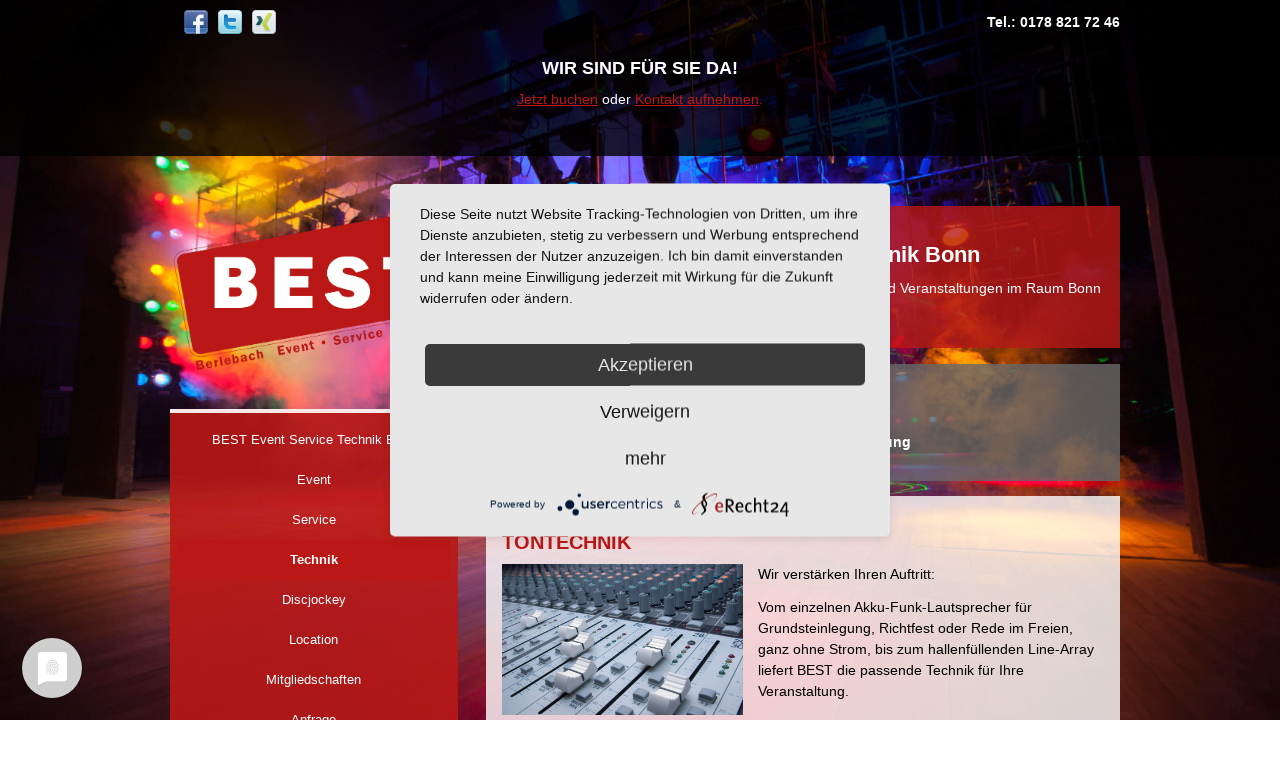

--- FILE ---
content_type: text/html; charset=utf-8
request_url: https://www.best-event-service.de/technik-veranstaltungen-feiern-events-bonn.html
body_size: 3992
content:
<!DOCTYPE html>
<html lang="de">
<head>

  <meta charset="utf-8">
  <title>Technik - BEST Event Service Technik - Bonn</title>
  <base href="https://www.best-event-service.de/">

  <meta name="robots" content="index,follow">
  <meta name="description" content="">
  <meta name="keywords" content="">
  <meta name="generator" content="Contao Open Source CMS">

  <meta name="viewport" content="width=device-width,initial-scale=1.0">
    <link rel="stylesheet" href="assets/css/a0e736f1f0d5.css">
<!--[if lte IE 9]><link rel="stylesheet" href="assets/css/IE8.css"><![endif]-->
    <script src="assets/js/bd2eeb73fb62.js"></script>
<link type="application/rss+xml" rel="alternate" href="http://www.best-event-service.de/share/best-event-service-technik-veranstaltungen.xml" title="BEST Event Service Technik - Veranstaltungen">
<link type="application/rss+xml" rel="alternate" href="http://www.best-event-service.de/share/best-evet-service-technik-bonn.xml" title="BEST Event Service Technik Bonn">
  <!--[if lt IE 9]><script src="assets/html5shiv/HTML5SHIV/html5shiv.js"></script><![endif]-->
<script type="application/javascript" src="https://app.usercentrics.eu/latest/main.js" id="3QEnXHy4L"></script>
</head>
<body id="top" class="mac chrome blink ch131 technik">

  

  <div id="wrapper">
           <header id="header">
        <div class="inside">
          
<div class="social">
<a href="https://www.facebook.com/pages/BEST-Berlebach-Event-Service-Technik/145448295512993?fref=ts" target="_blank" title="BEST Event Service Technik Bonn"><img class="img100" src="files/themes/t3w-theme/grafiken/facebook.png" alt="BEST Event Service Technik Bonn auf Facebook" title="BEST Event Service Technik Bonn auf Facebook" /></a>
	<a href="https://twitter.com/DJmobileTeam" target="_blank" title="BEST Event Service Technik Bonn"><img class="img100" src="files/themes/t3w-theme/grafiken/twitter.png" alt="BEST Event Service Technik Bonn auf Twitter" title="BEST Event Service Technik Bonn auf Twitter" /></a>
	<a href="https://www.xing.com/profile/Frank_Berlebach?sc_o=b5540_1" target="_blank" title="BEST Event Service Technik Bonn"><img class="img100" src="files/themes/t3w-theme/grafiken/xing.png" alt="BEST Event Service Technik Bonn auf Xing" title="BEST Event Service Technik Bonn auf Xing" /></a>
</div>
<div class="teltop"><p>Tel.: 0178 821 72 46</p></div>
<div class="ce_text c100x first last block">

        
  
      <h3 style="color: #ffffff; text-align: center;">Wir sind für Sie da!</h3>
<p style="color: #ffffff; text-align: center;"><a href="https://www.frankberlebach.de/anfragen.html"><span style="text-decoration: underline;">Jetzt buchen</span></a> oder <a href="https://www.frankberlebach.de/kontakt.html"><span style="text-decoration: underline;">Kontakt aufnehmen</span>.</a></p>  
  
  

</div>
  

<!-- indexer::stop -->
<div class="mod_quicknav c100 block" id="justmobile">

        
  
  <form action="technik-veranstaltungen-feiern-events-bonn.html" method="post">
    <div class="formbody">
      <input type="hidden" name="FORM_SUBMIT" value="tl_quicknav_2">
      <input type="hidden" name="REQUEST_TOKEN" value="eJp78n2yrzeRS3b-LIdyI7Q7Ql7y6OxkPWiNQwQtBCM">
      <div class="widget widget-select">
        <label for="ctrl_target" class="invisible">Zielseite</label>
        <select name="target" id="ctrl_target" class="select">
          <option value="">Navigation</option>
                      <option value="best-event-agentur-bonn.html">BEST Event Service Technik Bonn</option>
                      <option value="discjockey-kuenstler-location-catering-agentur-bonn.html">Event</option>
                      <option value="event-planung-personal-dekoration-full-service-bonn.html">Service</option>
                      <option value="technik-veranstaltungen-feiern-events-bonn.html" selected>Technik</option>
                      <option value="discjockey-bonn.html">Discjockey</option>
                      <option value="location.html">Location</option>
                      <option value="mitgliedschaften.html">Mitgliedschaften</option>
                      <option value="anfrage-discjockey-kuenstler-technik-bonn.html">Anfrage</option>
                      <option value="eventagentur-bonn-kontakt.html">Kontakt</option>
                      <option value="referenzen.html">Referenzen</option>
                  </select>
      </div>
      <div class="widget widget-submit">
        <button type="submit" class="submit">Los</button>
      </div>
    </div>
  </form>


</div>
<!-- indexer::continue -->
        	
        </div>
        <div class="clear"></div>
      </header>
    
 

  
	


	
<div class="clear"></div> 

<div class="mainwrap">
    <div id="container">
    
            <aside id="leftx">
          <div class="inside">
            
<div class="logox"><a href="/" title="BEST Event Service Technik Bonn"><img class="img100" src="files/themes/t3w-theme/grafiken/best-event-service-technik-bonn-logo.png" alt="BEST Event Service Technik Bonn" title="BEST Event Service Technik Bonn" /></a><div class="clear"></div></div>
<!-- indexer::stop -->
<nav class="mod_navigation c100 block" itemscope itemtype="http://schema.org/SiteNavigationElement">

  
  <a href="technik-veranstaltungen-feiern-events-bonn.html#skipNavigation8" class="invisible">Navigation überspringen</a>

  
<ul class="level_1">
            <li class="technik sibling first"><a href="best-event-agentur-bonn.html" title="BEST Event Service Technik - Agentur Bonn" class="technik sibling first" itemprop="url"><span itemprop="name">BEST Event Service Technik Bonn</span></a></li>
                <li class="events sibling"><a href="discjockey-kuenstler-location-catering-agentur-bonn.html" title="Event" class="events sibling" itemprop="url"><span itemprop="name">Event</span></a></li>
                <li class="service sibling"><a href="event-planung-personal-dekoration-full-service-bonn.html" title="Service" class="service sibling" itemprop="url"><span itemprop="name">Service</span></a></li>
                <li class="active technik"><strong class="active technik" itemprop="name">Technik</strong></li>
                <li class="sibling"><a href="http://www.dj-mobile-team.de/dj-mobile-team.html" title="Discjockey Bonn" class="sibling" itemprop="url"><span itemprop="name">Discjockey</span></a></li>
                <li class="events sibling"><a href="location.html" title="Location" class="events sibling" itemprop="url"><span itemprop="name">Location</span></a></li>
                <li class="technik sibling"><a href="mitgliedschaften.html" title="BEST Mitgliedschaften" class="technik sibling" itemprop="url"><span itemprop="name">Mitgliedschaften</span></a></li>
                <li class="technik sibling"><a href="anfrage-discjockey-kuenstler-technik-bonn.html" title="Technik für Ihre Feier &amp; Veranstaltung in Bonn" class="technik sibling" itemprop="url"><span itemprop="name">Anfrage</span></a></li>
                <li class="technik sibling"><a href="eventagentur-bonn-kontakt.html" title="Kontakt zu Ihrer Eventagentur in Bonn" class="technik sibling" itemprop="url"><span itemprop="name">Kontakt</span></a></li>
                <li class="technik sibling last"><a href="referenzen.html" title="Referenzen" class="technik sibling last" itemprop="url"><span itemprop="name">Referenzen</span></a></li>
      </ul>

  <a id="skipNavigation8" class="invisible">&nbsp;</a>

</nav>
<!-- indexer::continue -->

<div style="margin-top: 30px;"><img class="img100 nomobile" title="0800 EventDJ" src="files/themes/t3w-theme/grafiken/0800.png" alt="0800 EventDJ"><div class="clear"></div></div>          </div>
        </aside>
            
   
      <div id="mainleft">
        <div class="inside">
          

  <div class="mod_article first last block" id="article-72">
    
          
<div class="ce_text c100 heading block">

        
  
      <h1 style="text-align: center;">BEST Event Service Technik Bonn</h1>
<p style="text-align: center;">Ihre Agentur für Hochzeiten, Firmenfeiern, Partys, Events und Veranstaltungen im Raum Bonn / Rhein-Sieg.</p>  
  
  

</div>

<div class="ce_text c100 headinggrey block">

            <h2>Technik</h2>
      
  
      <p><span lang="EN-US"><strong>passend zu jeder Veranstaltung</strong></span></p>  
  
  

</div>

<div class="ce_text c100 backbox block">

            <h2>Tontechnik</h2>
      
  
      <div class="image40l"><img class="img100" title="Tontechnik - Bonn" src="files/webseite/content/best/SEITEN/technik/tontechnik-bonn.jpg" alt="Tontechnik - Bonn" width="847" height="529"></div>
<p>Wir verstärken Ihren Auftritt:</p>
<p>Vom einzelnen Akku-Funk-Lautsprecher für Grundsteinlegung, Richtfest oder Rede im Freien, ganz ohne Strom, bis zum hallenfüllenden Line-Array liefert BEST die passende Technik für Ihre Veranstaltung.</p>  
  
  

</div>

<div class="ce_text c100 backgrey block">

            <h2>Lichttechnik</h2>
      
  
      <div class="image40l"><img class="img100" title="Lichttechnik Bonn" src="files/webseite/content/best/SEITEN/technik/lichttechnik-bonn.jpg" alt="Lichttechnik Bonn" width="849" height="531"></div>
<p>Konventionelles Licht – Stufenlinsen, Profiler, Floorlights, stromsparende LED-Scheinwerfer bis hin zu Akku-Funk-DMX-Scheinwerfern.</p>
<p>Wir setzen Sie ins rechte Licht!</p>  
  
  

</div>

<div class="ce_text c100 redback block">

            <h2>Videotechnik</h2>
      
  
      <div class="image40l"><img class="img100" title="Videotechnik Bonn" src="files/webseite/content/best/SEITEN/technik/videotechnik-bonn.jpg" alt="Videotechnik Bonn" width="849" height="531"></div>
<p>Beamer für kleine und ganz große Bild-Diagonalen sowie die passenden Leinwandgrößen oder auch LCD-Bildschirme in größeren Dimensionen für Tagung, Konferenz, Event oder auch Sportübertragung …</p>  
  
  

</div>

<div class="ce_text c100 backbox last block">

            <h2>Konferenztechnik</h2>
      
  
      <div class="image40l"><img class="img100" title="Konferenztechnik Bonn" src="files/webseite/content/best/SEITEN/technik/veranstaltungstechnik-bonn.jpg" alt="Konferenztechnik Bonn" width="849" height="531"></div>
<p>Haben sie mehr Redebedarf und brauchen viele Mikrofone oder Dolmetscher-Technik für Ihre Konferenz oder Veransteltung?</p>
<p>Auch dies ist mit uns möglich.</p>  
  
  

</div>
    
      </div>

        </div>

      </div>

	
   

          </div>
</div>
    
          <footer id="footer">
        <div class="inside">
          
<p>BEST Event Service Technik | Pappelweg 4 | 53859 Niederkassel | Tel: 0178 821 72 46</p>
<p>Copyright 2021 - BEST Event Service Technik | <a href="/impressum.html">Impressum</a></p>
<p>Webdesign & Umsetzung: <a href="https://agentur-sikora.de" target="_blank" title="Agentur Sikora">Agentur Sikora</a></p>
<p><a href="/datenschutz.html">Datenschutz</a></p>        </div>
      </footer>
    
  </div>



  
<script src="assets/jquery-ui/js/jquery-ui.min.js"></script>
<script>
  jQuery(function($) {
    $(document).accordion({
      // Put custom options here
      heightStyle: 'content',
      header: '.toggler',
      collapsible: true,
      create: function(event, ui) {
        ui.header.addClass('active');
        $('.toggler').attr('tabindex', 0);
      },
      activate: function(event, ui) {
        ui.newHeader.addClass('active');
        ui.oldHeader.removeClass('active');
        $('.toggler').attr('tabindex', 0);
      }
    });
  });
</script>

<script src="assets/colorbox/js/colorbox.min.js"></script>
<script>
  jQuery(function($) {
    $('a[data-lightbox]').map(function() {
      $(this).colorbox({
        // Put custom options here
        loop: false,
        rel: $(this).attr('data-lightbox'),
        maxWidth: '95%',
        maxHeight: '95%'
      });
    });
  });
</script>

<script src="assets/swipe/js/swipe.min.js"></script>
<script>
  (function() {
    var e = document.querySelectorAll('.content-slider, .slider-control'), c, i;
    for (i=0; i<e.length; i+=2) {
      c = e[i].getAttribute('data-config').split(',');
      new Swipe(e[i], {
        // Put custom options here
        'auto': parseInt(c[0]),
        'speed': parseInt(c[1]),
        'startSlide': parseInt(c[2]),
        'continuous': parseInt(c[3]),
        'menu': e[i+1]
      });
    }
  })();
</script>

<script>
  (function() {
    var p = document.querySelector('p.error') || document.querySelector('p.confirm');
    if (p) {
      p.scrollIntoView();
    }
  })();
</script>

      <script>
              setTimeout(function(){jQuery.ajax("system/cron/cron.txt",{complete:function(e){var t=e.responseText||0;parseInt(t)<Math.round(+(new Date)/1e3)-&&jQuery.ajax("system/cron/cron.php")}})},5e3)
          </script>
  
</body>
</html>

--- FILE ---
content_type: text/css
request_url: https://www.best-event-service.de/assets/css/a0e736f1f0d5.css
body_size: 33903
content:
body,form,figure{margin:0;padding:0}img{border:0}header,footer,nav,section,aside,article,figure,figcaption{display:block}body{font-size:100.01%}select,input,textarea{font-size:99%}#container,.inside{position:relative}#main,#left,#right{float:left;position:relative}#main{width:100%}#left{margin-left:-100%}#right{margin-right:-100%}#footer{clear:both}#main .inside{min-height:1px}.ce_gallery>ul{margin:0;padding:0;overflow:hidden;list-style:none}.ce_gallery>ul li{float:left}.ce_gallery>ul li.col_first{clear:left}.float_left{float:left}.float_right{float:right}.block{overflow:hidden}.clear,#clear{height:.1px;font-size:.1px;line-height:.1px;clear:both}.invisible{border:0;clip:rect(0 0 0 0);height:1px;margin:-1px;overflow:hidden;padding:0;position:absolute;width:1px}.custom{display:block}#container:after,.custom:after{content:"";display:table;clear:both}
@media (max-width:767px){#wrapper{margin:0;width:auto}#container{padding-left:0;padding-right:0}#main,#left,#right{float:none;width:auto}#left{right:0;margin-left:0}#right{margin-right:0}}img{max-width:100%;height:auto}.ie7 img{-ms-interpolation-mode:bicubic}.ie8 img{width:auto}
body,div,h1,h2,h3,h4,h5,h6,p,blockquote,pre,code,ol,ul,li,dl,dt,dd,figure,table,th,td,form,fieldset,legend,input,textarea{margin:0;padding:0}table{border-spacing:0;border-collapse:collapse}caption,th,td{text-align:left;text-align:start;vertical-align:top}abbr,acronym{font-variant:normal;border-bottom:1px dotted #666;cursor:help}blockquote,q{quotes:none}fieldset,img,iframe{border:0}ul{list-style-type:none}sup{vertical-align:text-top}sub{vertical-align:text-bottom}del{text-decoration:line-through}ins{text-decoration:none}header,footer,nav,section,aside,article,figure,figcaption{display:block}body{font:12px/1 "Lucida Grande","Lucida Sans Unicode",Verdana,sans-serif;color:#000}input,button,textarea,select{font-family:inherit;font-size:99%;font-weight:inherit}pre,code{font-family:Monaco,monospace}h1,h2,h3,h4,h5,h6{font-size:100%;font-weight:400}h1{font-size:1.8333em}h2{font-size:1.6667em}h3{font-size:1.5em}h4{font-size:1.3333em}table{font-size:inherit}caption,th{font-weight:700}a{color:#00f}h1,h2,h3,h4,h5,h6{margin-top:1em}h1,h2,h3,h4,h5,h6,p,pre,blockquote,table,ol,ul,form{margin-bottom:12px}
legend{width:100%;display:block;font-weight:700;border:0}input[type=text],input[type=password],input[type=date],input[type=datetime],input[type=email],input[type=number],input[type=search],input[type=tel],input[type=time],input[type=url],input:not([type]),textarea{width:100%;display:inline-block;padding:3px 6px;background:#fff;border:1px solid #ccc;-moz-border-radius:3px;-webkit-border-radius:3px;border-radius:3px;-moz-box-shadow:inset 0 1px 1px #eee;-webkit-box-shadow:inset 0 1px 1px #eee;box-shadow:inset 0 1px 1px #eee;-moz-transition:all .15s linear;-webkit-transition:all .15s linear;-o-transition:all .15s linear;transition:all .15s linear;-moz-box-sizing:border-box;-webkit-box-sizing:border-box;box-sizing:border-box}input[type=text]:focus,input[type=password]:focus,input[type=date]:focus,input[type=datetime]:focus,input[type=email]:focus,input[type=number]:focus,input[type=search]:focus,input[type=tel]:focus,input[type=time]:focus,input[type=url]:focus,input:not([type]):focus,textarea:focus{outline:0;background:#fcfcfc;border-color:#bbb}input[type=file]{cursor:pointer}select,input[type=file]{display:block}form button,input[type=file],input[type=image],input[type=submit],input[type=reset],input[type=button],input[type=radio],input[type=checkbox]{width:auto}textarea,select[multiple],select[size]{height:auto}input[type=radio],input[type=checkbox]{margin:0 3px 0 0}input[type=radio],input[type=checkbox],label{vertical-align:middle}input[disabled],select[disabled],textarea[disabled],input[readonly],select[readonly],textarea[readonly]{cursor:not-allowed;background:#eee}input[type=radio][disabled],input[type=checkbox][disabled],input[type=radio][readonly],input[type=checkbox][readonly]{background:0 0}form button,input[type=submit],.button{display:inline-block;padding:4px 15px 4px 14px;margin-bottom:0;text-align:center;vertical-align:middle;line-height:16px;font-size:11px;color:#000;cursor:pointer;border:1px solid #ccc;-moz-border-radius:3px;-webkit-border-radius:3px;border-radius:3px;background-color:#ececec;background-image:-moz-linear-gradient(top,#fff,#ececec);background-image:-webkit-linear-gradient(top,#fff,#ececec);background-image:-ms-linear-gradient(top,#fff,#ececec);background-image:-o-linear-gradient(top,#fff,#ececec);background-image:linear-gradient(to bottom,#fff,#ececec);background-repeat:repeat-x;-moz-transition:background .15s linear;-webkit-transition:background .15s linear;-o-transition:background .15s linear;transition:background .15s linear}form button:hover,input[type=submit]:hover,.button:hover{text-decoration:none;background-position:0 -15px!important}form button:active,input[type=submit]:active,.button:active{background-color:#e6e6e6;background-position:0 -30px!important}form button.blue,input[type=submit].blue,.button.blue{background-color:#2f96b4;background-image:-moz-linear-gradient(top,#5bc0de,#2f96b4);background-image:-webkit-linear-gradient(top,#5bc0de,#2f96b4);background-image:-ms-linear-gradient(top,#5bc0de,#2f96b4);background-image:-o-linear-gradient(top,#5bc0de,#2f96b4);background-image:linear-gradient(to bottom,#5bc0de,#2f96b4);border-color:#2f96b4;color:#fff}form button.blue:active,input[type=submit].blue:active,.button.blue:active{background-color:#2e95b3}form button.green,input[type=submit].green,.button.green{background-color:#51a351;background-image:-moz-linear-gradient(top,#62c462,#51a351);background-image:-webkit-linear-gradient(top,#62c462,#51a351);background-image:-ms-linear-gradient(top,#62c462,#51a351);background-image:-o-linear-gradient(top,#62c462,#51a351);background-image:linear-gradient(to bottom,#62c462,#51a351);border-color:#51a351;color:#fff}form button.green:active,input[type=submit].green:active,.button.green:active{background-color:#4f9f4f}form button.orange,input[type=submit].orange,.button.orange{background-color:#f89406;background-image:-moz-linear-gradient(top,#fbb450,#f89406);background-image:-webkit-linear-gradient(top,#fbb450,#f89406);background-image:-ms-linear-gradient(top,#fbb450,#f89406);background-image:-o-linear-gradient(top,#fbb450,#f89406);background-image:linear-gradient(to bottom,#fbb450,#f89406);border-color:#f89406;color:#fff}form button.orange:active,input[type=submit].orange:active,.button.orange:active{background-color:#f28f04}form button.red,input[type=submit].red,.button.red{background-color:#bd362f;background-image:-moz-linear-gradient(top,#ee5f5b,#bd362f);background-image:-webkit-linear-gradient(top,#ee5f5b,#bd362f);background-image:-ms-linear-gradient(top,#ee5f5b,#bd362f);background-image:-o-linear-gradient(top,#ee5f5b,#bd362f);background-image:linear-gradient(to bottom,#ee5f5b,#bd362f);border-color:#bd362f;color:#fff}form button.red:active,input[type=submit].red:active,.button.red:active{background-color:#be322b}.widget{margin-bottom:12px}.widget>label{display:block;margin-bottom:6px;font-weight:700}.inline-form .widget{display:inline-block;margin-bottom:0;vertical-align:middle}.horizontal-form .widget:after{content:"";display:table;clear:both}.horizontal-form .widget>label{width:20%;float:left;padding:3px 2% 0 0;text-align:right}.horizontal-form .widget>input,.horizontal-form .widget>textarea{width:78%;float:left}.horizontal-form .widget>fieldset{margin-left:20%}
#colorbox,#cboxOverlay,#cboxWrapper{position:absolute;top:0;left:0;z-index:9999;overflow:hidden;-webkit-transform:translate3d(0,0,0)}#cboxWrapper{max-width:none}#cboxOverlay{position:fixed;width:100%;height:100%}#cboxMiddleLeft,#cboxBottomLeft{clear:left}#cboxContent{position:relative}#cboxLoadedContent{overflow:auto;-webkit-overflow-scrolling:touch}#cboxTitle{margin:0}#cboxLoadingOverlay,#cboxLoadingGraphic{position:absolute;top:0;left:0;width:100%;height:100%}#cboxPrevious,#cboxNext,#cboxClose,#cboxSlideshow{cursor:pointer}.cboxPhoto{float:left;margin:auto;border:0;display:block;max-width:none;-ms-interpolation-mode:bicubic}.cboxIframe{width:100%;height:100%;display:block;border:0;padding:0;margin:0}#colorbox,#cboxContent,#cboxLoadedContent{box-sizing:content-box;-moz-box-sizing:content-box;-webkit-box-sizing:content-box}#cboxOverlay{background:#000;opacity:.9;filter:alpha(opacity = 90)}#colorbox{outline:0}#cboxContent{margin-top:20px;background:#000}.cboxIframe{background:#fff}#cboxError{padding:50px;border:1px solid #ccc}#cboxLoadedContent{border:5px solid #000;background:#fff}#cboxTitle{position:absolute;top:-20px;left:0;color:#ccc}#cboxCurrent{position:absolute;top:-20px;right:0;color:#ccc}#cboxLoadingGraphic{background:url(../../assets/colorbox/images/loading.gif) no-repeat center center}#cboxPrevious,#cboxNext,#cboxSlideshow,#cboxClose{border:0;padding:0;margin:0;overflow:visible;width:auto;background:0 0}#cboxPrevious:active,#cboxNext:active,#cboxSlideshow:active,#cboxClose:active{outline:0}#cboxSlideshow{position:absolute;top:-20px;right:90px;color:#fff}#cboxPrevious{position:absolute;top:50%;left:5px;margin-top:-32px;background:url(../../assets/colorbox/images/controls.png) no-repeat top left;width:28px;height:65px;text-indent:-9999px}#cboxPrevious:hover{background-position:bottom left}#cboxNext{position:absolute;top:50%;right:5px;margin-top:-32px;background:url(../../assets/colorbox/images/controls.png) no-repeat top right;width:28px;height:65px;text-indent:-9999px}#cboxNext:hover{background-position:bottom right}#cboxClose{position:absolute;top:5px;right:5px;display:block;background:url(../../assets/colorbox/images/controls.png) no-repeat top center;width:38px;height:19px;text-indent:-9999px}#cboxClose:hover{background-position:bottom center}
.content-slider{overflow:hidden;visibility:hidden;position:relative}.slider-wrapper{overflow:hidden;position:relative}.slider-wrapper>*{float:left;width:100%;position:relative}.slider-control{height:30px;position:relative}.slider-control a,.slider-control .slider-menu{position:absolute;top:9px;display:inline-block}.slider-control .slider-prev{left:0}.slider-control .slider-next{right:0}.slider-control .slider-menu{top:0;width:50%;left:50%;margin-left:-25%;font-size:27px;text-align:center}.slider-control .slider-menu b{color:#bbb;cursor:pointer}.slider-control .slider-menu b.active{color:#666}
/* grid_mobile.css */
.c40x{width:95%;float:left;display:block;margin-right:0;margin-bottom:2.5%;padding:2.5%}.c40np{width:95%;float:left;display:block;margin-right:0;margin-bottom:2.5%;padding:0 2.5%}.c40lx{width:95%;float:left;display:block;margin-right:0;margin-bottom:2.5%;padding:2.5%}.c60x{width:95%;float:left;display:block;margin-right:0;margin-bottom:2.5%;padding:2.5%}.c60lx{width:95%;float:left;display:block;margin-right:0;margin-bottom:2.5%;padding:2.5%}.inside,#main{padding-right:5px;padding-left:5px}p,h1,h2,h3,h4,h5,h6{text-align:center}.img20l{width:100%;float:left;margin-right:0;margin-bottom:2.5%}.img20r{width:100%;float:right;margin-bottom:2.5%;margin-left:0}.img30l{width:100%;float:left;margin-right:0;margin-bottom:2.5%}.img30r{width:100%;float:right;margin-bottom:2.5%;margin-left:0}.img40l{width:100%;float:left;margin-right:0;margin-bottom:2.5%}.img40r{width:100%;float:right;margin-bottom:0;margin-left:2.5%}.img50l{width:100%;float:left;margin-right:0;margin-bottom:2.5%}.img50r{width:100%;float:right;margin-bottom:2.5%;margin-left:0}.img100{width:100%;overflow:hidden;float:right;display:block;margin-bottom:2.5%;margin-left:0}.c30{width:95%;float:left;display:block;margin-right:0;margin-bottom:2.5%;padding:2.5%}.c30l{width:95%;float:left;display:block;margin-right:0;margin-bottom:2.5%;padding:2.5%}.c40{width:95%;float:left;display:block;margin-right:0;margin-bottom:2.5%;padding:2.5%}.c40l{width:95%;float:left;display:block;margin-right:0;margin-bottom:2.5%;padding:2.5%}.c60{width:95%;float:left;display:block;margin-right:0;margin-bottom:2.5%;padding:2.5%}.c60l{width:95%;float:left;display:block;margin-right:0;margin-bottom:2.5%;padding:2.5%}.c50{width:95%;float:left;display:block;margin-right:0;margin-bottom:2.5%;padding:2.5%}.c50l{width:95%;float:left;display:block;margin-right:0;margin-bottom:2.5%;padding:2.5%}.c100{width:95%;float:left;display:block;margin-right:0;margin-bottom:2.5%;padding:2.5%}.c100x{width:100%;float:left;display:block;margin-right:0;margin-bottom:2.5%;padding:0}
@media screen and (min-width: 768px){
/* grid.css */
.c40x{width:36%;float:left;display:block;margin-right:0;margin-bottom:2.5%;padding:2.5%}.c40np{width:41%;float:left;display:block;margin-right:0;margin-bottom:2.5%;padding:0}.c40lx{width:36%;float:left;display:block;margin-right:0;margin-bottom:2.5%;padding:2.5%}.c60x{width:58%;float:left;display:block;margin-right:0;margin-bottom:2.5%;padding:2.5%}.c60lx{width:54%;float:left;display:block;margin-right:0;margin-bottom:2.5%;padding:2.5%}.inside,#main{padding-right:0;padding-left:0}p,h1,h2,h3,h4,h5,h6{text-align:left}.img20l{width:20%;float:left;margin-right:2.5%;margin-bottom:2.5%}.img20r{width:20%;float:right;margin-bottom:2.5%;margin-left:2.5%}.img30l{width:30%;float:left;margin-right:2.5%;margin-bottom:2.5%}.img30r{width:30%;float:right;margin-bottom:2.5%;margin-left:2.5%}.img40l{width:40%;float:left;margin-right:2.5%;margin-bottom:2.5%}.img40r{width:40%;float:right;margin-bottom:2.5%;margin-left:2.5%}.img50l{width:50%;float:left;margin-right:2.5%;margin-bottom:2.5%}.img50r{width:50%;float:right;margin-bottom:2.5%;margin-left:2.5%}.img100{width:100%;max-width:100%;overflow:hidden;float:right;display:block;margin-bottom:2.5%;margin-left:0}.c30{width:27%;float:left;display:block;margin-right:2%;margin-bottom:2.5%;padding:2.5%}.c30l{width:27%;float:left;display:block;margin-right:0;margin-bottom:2.5%;padding:2.5%}.c40{width:34%;float:left;display:block;margin-right:2%;margin-bottom:2.5%;padding:2.5%}.c40l{width:34%;float:left;display:block;margin-right:0;margin-bottom:2.5%;padding:2.5%}.c60{width:54%;float:left;display:block;margin-right:2%;margin-bottom:2.5%;padding:2.5%}.c60l{width:54%;float:left;display:block;margin-right:0;margin-bottom:2.5%;padding:2.5%}.c50{width:44%;float:left;display:block;margin-right:2%;margin-bottom:2.5%;padding:2.5%}.c50l{width:44%;float:left;display:block;margin-right:0;margin-bottom:2.5%;padding:2.5%}.c100{width:95%;float:left;display:block;margin-right:0;margin-bottom:2.5%;padding:2.5%}.c100x{width:100%;float:left;display:block;margin-right:0;margin-bottom:2.5%;padding:0}
}
@media all,screen{
/* nav-horizontal.css */
#navigation{width:100%;float:left;clear:both}#navigation .inside{width:100%}#navigation .mod_navigation{max-width:960px;clear:both;display:none;margin-right:auto;margin-left:auto;padding-bottom:0}#navigation .mod_navigation ul{width:auto;float:left;margin:0;padding:0;list-style-type:none}#navigation .mod_navigation li{float:left;display:block;margin:0}#navigation .mod_navigation a,#header .mod_navigation span{float:left;display:block}#navigation .mod_navigation .active,#header .mod_navigation .trail{}#navigation .mod_navigation a:hover,#header .mod_navigation a:focus{}#navigation .mod_navigation .level_2{height:0px;left:-30000px;top:-30000px;position:absolute;overflow:hidden;display:block;margin-top:20px;margin-left:0;padding-right:10px;padding-left:10px}#navigation .mod_navigation .level_2 li{clear:both}#navigation .mod_navigation .level_2 a,#header .mod_navigation .level_2 span{display:block}#navigation .mod_navigation li:hover .level_2{height:auto;left:auto;top:auto;overflow:auto;display:block;margin-top:40px;text-align:center;z-index: 1000}#navigation .mod_navigation .level_2 a:hover,#header .mod_navigation .level_2 span:hover{}#navigation .mod_navigation .level_2 .active{}
}
@media all,aural,braille,embossed,handheld,print,projection,screen,tty,tv{
/* Event_Liste.css */
#referenzen .mod_eventlist .odd a:hover,#referenzen .mod_eventlist .even a:hover{color:#b91817}#referenzen .eventwrap{width:100%}#referenzen .mod_eventlist .even a{padding-right:2.5;padding-left:2.5;line-height:50px;font-weight:bold;color:#696969;width:70%;    float:left;    display:block;    text-align:right}#referenzen .mod_eventlist .odd a{width:70%;float:left;display:block;padding-right:2.5;padding-left:2.5;text-align:right;line-height:50px;font-weight:bold;color:#fff}#referenzen .odd .date{width:20%;float:left;display:block;padding-right:2.5%;padding-left:2.5%;text-align:center;line-height:50px;font-weight:bold;color:#fff}#referenzen .even .date{width:20%;float:left;display:block;padding-right:2.5%;padding-left:2.5%;text-align:center;line-height:50px;font-weight:bold;color:#696969}#referenzen .time{display:none}#referenzen .mod_eventlist .even:hover{display:block}#referenzen .mod_eventlist .even{display:block;margin-bottom:10px;background-color:rgba(255,255,255,.9)}#referenzen .odd{margin-bottom:10px;background-color:rgba(105,105,105,.9)}#referenzen .mod_eventlist h3{width:95%;height:25%;display:block;margin:0 0 10px;padding:2.5%;text-align:center;background-color:rgba(185,24,23,.9);color:#fff}#referenzen .mod_eventlist{width:100%;display:block;text-align:center}#leftx .mod_eventlist h3{width:95%;height:25%;display:block;margin:0 0 2px;padding:2.5%;text-align:center;background-color:rgba(185,24,23,.9);color:#fff}#leftx .mod_eventlist{width:100%}#leftx .mod_eventlist .date{width:30%;float:left;display:block;margin-bottom:2px;padding:4% 2%;background-color:rgba(105,105,105,.8);color:#fff}#leftx .mod_eventlist a{width:62%;float:left;display:block;margin-bottom:2px;padding:4% 2%;text-align:right;background-color:rgba(185,24,23,.8);color:#fff}#leftx .mod_eventlist a:hover{display:block;background-color:rgba(255,255,255,.8);color:#b91817;-webkit-transition: all .3s ease-in-out;-moz-transition: all .3s ease-in-out;-o-transition: all .3s ease-in-out;transition: all .3s ease-in-out}
}
@media all,screen{
/* nav-vertical-left.css */
#leftx .mod_navigation{position:relative;display:block;margin-bottom:5%;text-align:left;background-color:rgba(185,24,23,.9);border-width:4px 0px;border-style:solid;border-color:rgba(255,255,255,.9);border-top-left-radius:0;border-top-right-radius:0}#leftx .mod_navigation ul{margin:0;padding-top:0;padding-right:0;padding-bottom:0;text-align:center;list-style-type:none}#leftx .mod_navigation li{margin-top:0;margin-right:0;margin-left:0;padding-right:0;padding-left:0;text-align:center}#leftx .mod_navigation a,left .mod_navigation span{display:block;text-align:center;font-size:13px;line-height:40px;text-decoration:none;color:#fff;-webkit-transition: all .3s ease-in-out;  -moz-transition: all .3s ease-in-out;  -o-transition: all .3s ease-in-out;  transition: all .3s ease-in-out}#leftx .mod_navigation .active,#left .mod_navigation .trail{text-align:center;background-color:#b91817;font-size:13px;line-height:40px;color:#fff}#leftx .mod_navigation a:hover,#leftx .mod_navigation a:focus{background-color:#b91817;font-size:13px;-webkit-transition: all .3s ease-in-out;  -moz-transition: all .3s ease-in-out;  -o-transition: all .3s ease-in-out;  transition: all .3s ease-in-out}#leftx .mod_navigation .level_2{width:0px;height:0px;left:-30000px;top:-30000px;position:absolute;overflow:hidden}#leftx .mod_navigation li:hover .level_2{width:auto;height:auto;min-width:100px;left:50%;top:auto;overflow:auto;display:block;margin-top:-10px;z-index: 1000}#leftx .mod_navigation .level_2 li{clear:both;padding:5px}#leftx .mod_navigation .level_2 ul{padding:10px}#leftx .mod_navigation .level_2 a,#left .mod_navigation .level_2 span{text-decoration:none}#leftx .mod_navigation .level_2 a:hover,#left .mod_navigation .level_2 span:hover{}#leftx .mod_navigation .level_2 span.active{}
}
@media all,screen{
/* klassen-mobil.css */
.ce_gallery li{width:100%;height:120px;overflow:hidden;float:left;margin-right:0;margin-bottom:0;margin-left:0}.ce_gallery li img{transform: scale(1.8)}.breit{width:100%}.mitr{width:100%;float:left}.mitx{width:100%;float:left}.mitl{width:100%;float:left}.justmobile{display:block}.nomobile{display:none}.social{width:50%;display:none}.big{font-size:26px}.buttonx a{width:96%;float:right;display:block;margin-top:15px;margin-bottom:10px;padding:20px 2px;text-align:center;background-color:#4d4d4d;border:2px solid rgba(255,255,255,.8);border-radius:3px;line-height:25px;color:#fff;-webkit-transition: all .3s ease-in-out;-moz-transition: all .3s ease-in-out;-o-transition: all .3s ease-in-out;transition: all .3s ease-in-out}.buttony a{width:96%;float:right;display:block;margin-top:15px;margin-bottom:10px;padding:20px 2px;text-align:center;background-color:#4d4d4d;border:2px solid rgba(255,255,255,.8);border-radius:3px;line-height:25px;color:#fff;-webkit-transition: all .3s ease-in-out;-moz-transition: all .3s ease-in-out;-o-transition: all .3s ease-in-out;transition: all .3s ease-in-out}.buttonx a:hover{background-color:#b91817;-webkit-transition: all .3s ease-in-out;-moz-transition: all .3s ease-in-out;-o-transition: all .3s ease-in-out;transition: all .3s ease-in-out}.backgrey{background-color:rgba(105,105,105,.9);color:#fff}.backgrey h2{color:#fff}.redback h2{color:#fff}.heading{background-color:rgba(185,24,23,.8);font-weight:normal}.heading h1{text-transform:none}.heading h1,.heading p{color:#fff}.headinggrey{background-color:rgba(105,105,105,.8);font-weight:normal}.headinggrey h2,.headinggrey p{text-align:center;color:#fff}.headinggrey h1{text-transform:none}.image{width:100%;overflow:hidden;float:left;margin-bottom:2.5%}.image30l{width:100%;overflow:hidden;float:left;margin-bottom:2.5%}.image40l{width:100%;overflow:hidden;float:left;margin-bottom:2.5%}.rsts-main,.rsts-main *{margin-bottom:10px}.space{margin-bottom:2.5%}.contcell{padding-bottom:32767px; margin-bottom:-32767px}.controw{width:100%;overflow:hidden;display:block}.teltop{width:100%;text-align:center;font-size:14px;font-weight:bold;color:#fff}#leftx .mod_navigation{display:none}#justmobile{display:block}#nomobile{display:none}#mainleft{width:100%;float:left}#mainboth{width:100%;float:left}#leftx{width:99%;float:right;margin-right:0;margin-left:1%}#rightx{width:100%;float:right;margin-right:0}#header .c30,#header .c30l,#header .c40,#header .c40l,#header .c60,#header .c60l{margin-bottom:0;padding:0;background: none;border: none}
}
@media screen and (min-width: 768px){
/* klassen.css */
.ce_gallery li{width:31%;height:120px;overflow:hidden;float:left;margin-right:1%;margin-bottom:1%;margin-left:1%}.bgal li{width:45%;height:200px;margin-right:2%;margin-bottom:5%;margin-left:2%}.bgal ul{margin-top:30px;margin-right:auto;margin-left:auto}.mitr{width:50%;float:left}.mitl{width:50%;float:left}.justmobile{display:none}.nomobile{display:block}.social{width:30%;display:block;margin-left:2.5%}.social img{width:24px;float:left;margin-right:10px}.buttonx a{width:40%;display:block;padding:2% 5%}.buttony a{width:90%;display:block;padding:2% 5%}.image30l{width:30%;overflow:hidden;display:block;margin-right:2.5%;margin-bottom:2.5%}.image40l{width:40%;overflow:hidden;display:block;margin-right:2.5%;margin-bottom:2.5%}#leftx .mod_navigation{display:block}.teltop{width:50%;float:right;text-align:right;font-size:14px;font-weight:bold;color:#fff}.teltop p{margin-bottom:0;padding-bottom:0;text-align:right;line-height:24px}#header .c30{padding:0 0 10px}#justmobile{display:none}#nomobile{display:block}#mainleft{width:66%}#mainright{width:66%;float:left}#mainboth{width:33%}#leftx{width:30%;float:left;margin-right:3%}#rightx{width:30%;float:left;margin-left:3%}.logo{margin-bottom:20px}
}
@media all,screen{
/* formular_mobile.css */
.checkbox{width:8px;float:left;display:block}.widget-checkbox legend{margin-bottom:8px}.radio{float:left}.radio label{width:50%;float:left}.ce_form .radio_container lable{float:left;display:inline;cursor: pointer}.ce_form .radio_container span{display:block;margin-top:8px}.ce_form .formbody{}.ce_form .formbody input[type="text"]{width:100%;margin-right:5px;margin-bottom:10px}#mit input[type="text"]{width:80%}.ce_form .formbody input[type="email"]{width:100%;margin-right:5px;margin-bottom:10px}.ce_form .formbody textarea{width:100%;margin-right:5px;margin-bottom:10px}
}
@media all,screen{
/* news-monate.css */
.mod_newsmenu{float:left;margin:0}.mod_newsmenu li{margin:0;list-style-type:none}.mod_newsmenu li.year{font-size:14px}.mod_newsmenu a{-webkit-transition: all .3s ease-in-out;  -moz-transition: all .3s ease-in-out;  -o-transition: all .3s ease-in-out;  transition: all .3s ease-in-out}.mod_newsmenu a:hover{}.mod_newsmenu .level_2{margin:3px 0 0 10px;font-size:13px;font-weight:normal}
}
@media all,screen{
/* news-single.css */
.mod_newsreader h1{}.mod_newsreader .info{margin-bottom:10px;text-align:right;font-size:12px}.mod_newsreader .back a{min-width:150px;padding:5px 20px 5px 0}.mod_newsreader .back a:hover{min-width:150px}.mod_newsreader .back{margin-top:20px;margin-bottom:20px;margin-left:10px}.mod_newsreader h2{font-size:16px;font-weight:normal}
}
@media all,screen{
/* news-teaser.css */
.mod_newsarchive .info{margin-bottom:20px}.mod_newsarchive img{width:40%;float:left;margin-top:3%;margin-right:4%;margin-bottom:4%;padding-right:1%;padding-bottom:1%}.mod_newsarchive h1{}#main .mod_newsarchive .info{margin-bottom:5px;font-size:12px}.mod_newsarchive h2{font-size:18px;line-height:1;font-weight:bold}.mod_newsarchive h2 a{}.mod_newsarchive a:hover,mod_newsarchive a:focus{}.mod_newsarchive a{}.mod_newsarchive a:hover{}.mod_newsarchive time{padding:5px 10px;font-size:14px;font-weight:bold}.mod_newsarchive{width:100%;display:block}.mod_newsarchive .layout_latest{margin-bottom:2.5%;padding:2.5%}.mod_newsarchive .even{background-color:rgba(255,255,255,.9)}.mod_newsarchive .odd{background-color:rgba(105,105,105,.9)}.mod_newsarchive .odd h2 a,.mod_newsarchive .odd p{color:#fff}
}
@media all,screen{
/* layout.css */
.mod_quicknav button{width:80%;margin:0 10%;padding:10px 0}.mod_eventlist .event{overflow:visible;background-image: none !important}.mod_eventlist{overflow:visible;background-color:rgba(255,255,255,.7)}.mod_eventlist{width:96%;overflow:visible;padding:2%;overflow: vivible !important}.fb{background-image:url("../../files/webseite/ms-beethoven.jpg");background-position:center center;background-repeat:no-repeat;background-size: cover;background-attachment: fixed}.dj{background-image:url("../../files/webseite/iStock_000037069094Medium.jpg");background-position:center center;background-repeat:no-repeat;background-size: cover;background-attachment: fixed}.kunst{background-image:url("../../files/webseite/kuenstler.jpg");background-position:center center;background-repeat:no-repeat;background-size: cover;background-attachment: fixed}.service{background-image:url("../../files/webseite/service.jpg");background-position:center center;background-repeat:no-repeat;background-size: cover;background-attachment: fixed}ul li,ul li a,.active{background-image: none !important}.technik{background-image:url("../../files/webseite/technik.jpg");background-position:center center;background-repeat:no-repeat;background-size: cover;background-attachment: fixed}.events{background-image:url("../../files/webseite/ms-beethoven.jpg");background-position:center center;background-repeat:no-repeat;background-size: cover;background-attachment: fixed}.ce_gallery li{width:31%;height:120px;overflow:hidden;float:left;margin-right:1%;margin-bottom:1%;margin-left:1%}.bgal li{width:45%;height:200px;margin-right:2%;margin-bottom:5%;margin-left:2%}.bgal ul{margin-top:30px;margin-right:auto;margin-left:auto}.block{overflow:auto}#mainleft table{width:100%;border:0px}ul{margin-left:20px;list-style-type:disc}li{font-size:13px;line-height:21px;color:#1c1c1c}#container{margin-top:0}.clear{width:100%;clear:both}a{text-decoration:none;color:#b91817}a:hover{}#rightx a:hover{}#rightx p{}h1,h2,h3,h4,h5,h6{font-weight:bold;color:#b91817;text-transform:uppercase}p{font-size:14px;line-height:21px}*{}.image img,.image30l img,.image40l img{margin-bottom:0;padding-bottom:0;border:0px;/* Webkit for Chrome and Safari */  -webkit-transform: scale(1, 1); // This is the scale for the normal size of the image.  -webkit-transition-duration: 500ms;  -webkit-transition-timing-function: ease-out;   /* Webkit for Mozila Firefox */  -moz-transform: scale(1, 1);  -moz-transition-duration: 500ms;  -moz-transition-timing-function: ease-out;   /* Webkit for IE( Version: 11, 10 ) */  -ms-transform: scale(1, 1);  -ms-transition-duration: 500ms;  -ms-transition-timing-function: ease-out}.image img:hover,.image30l img:hover,.image40l img:hover{/* Webkit for Chrome and Safari */  -webkit-transform: scale(1.2, 1.2); // This is the enlarged size scale of the image.  -webkit-transition-duration: 500ms;  -webkit-transition-timing-function: ease-out;   /* Webkit for Mozila Firefox */  -moz-transform: scale(1.2, 1.2);  -moz-transition-duration: 500ms;  -moz-transition-timing-function: ease-out;   /* Webkit for IE( Version: 11, 10 ) */  -ms-transform: scale(1.20, 1.20);  -ms-transition-duration: 500ms;  -ms-transition-timing-function: ease-out}body{}#wrapper{width:100%}#header{margin-bottom:50px;padding-top:10px;padding-bottom:10px;background-color:rgba(0,0,0,.8)}#header .inside{max-width:960px;margin-right:auto;margin-left:auto;padding-right:1%;padding-left:1%}.logox{margin-bottom:30px}.mainwrap{max-width:960px;margin-right:auto;margin-left:auto}.custom{margin:0;padding:0}#main{}#rightx{margin-top:0}#footer .inside{max-width:960px;display:block;margin-right:auto;margin-left:auto}#footer{margin-top:30px;padding-top:20px;padding-bottom:15px;text-align:center;background-color:rgba(0,0,0,.8)}#footer p{margin-bottom:2px;padding-bottom:2px;text-align:center;color:#858585}#footer a{color:#951412}#footer a:hover{color:#d12322}.caption{width:25%;position:relative;float:left;padding-right:2.5%;padding-left:2.5%;text-align:center;font-size:13px}.backbox{background-color:rgba(255,255,255,.8)}.backred{background-color:rgba(105,105,105,.9);color:#fff}.redback{background-color:rgba(185,24,23,.8);color:#fff}
}
@media all,screen{
/* nav-mobile.css */
.mod_quicknav .formbody{background-color:#e}.mod_quicknav select{width:80%;margin-top:2%;margin-right:10%;margin-left:10%;padding:3px 0;text-align:center}
}
/* login.css */
#tl_login table{padding:0;border:0px}#tl_login td{width:auto}
@media screen and (min-width: 768px){
/* formular.css */
.mitl input[type="text"]{width:100%}.ce_form label{width:100%;display:block;margin-bottom:5px}.radio_container lable{display:inline;cursor: pointer}.ce_form .radio_container span{display:block;margin-top:8px}.ce_form .formbody{}.ce_form .formbody input[type="text"]{width:50%;margin-bottom:10px}.ce_form .formbody input[type="email"]{width:40%;margin-bottom:10px}.ce_form .formbody textarea{width:50%;margin-bottom:10px}
}
/* MetaModels-mobile.css */
.mod_metamodel_list a{}.mod_metamodel_list h2{display:block}.mod_metamodel_list .layout_full{}.mod_metamodels_frontendfilter .odd{margin:0;padding:0}.mod_metamodels_frontendfilter .even{}.mod_metamodels_frontendfilter .submit{width:100%;margin-top:20px}.mod_metamodels_frontendfilter .formbody{}.mod_metamodels_frontendfilter select{}.mod_metamodels_frontendfilter input{}.mod_metamodels_frontendfilter h3{}.mod_metamodels_frontendfilter select{margin-bottom:30px}.mod_metamodels_frontendfilter option{}.mod_metamodels_frontendfilter input{}.mod_metamodel_list .value{}.mod_metamodel_list .label{}.mod_metamodel_list .even{}.mod_metamodel_list .odd{}.mod_metamodel_list a:hover{}
@media screen and (min-width: 768px){
/* MetaModels-desctop.css */
.mod_metamodel_list a{width:12%}
}
/* login_mobile.css */
#tl_login label{width:100px;display:block;padding-top:10px}
/* pagination.css */
.pagination{width:100%;float:left;margin-right:auto;margin-left:auto;text-align:center}.pagination p{text-align:center}.pagination ul{float:right;display:block;padding-right:30px;text-align:center}.pagination .link,.pagination .next,.pagination .previous{}.pagination .link:hover,.pagination .next:hover,.pagination .previous:hover{}.pagination ul li{float:left;margin-right:5px;text-align:center}
/* ce_slideshow.css */
#slideshow{width:100%;float:left;margin-bottom:-20px}.ce_sliderStart .c100{margin-bottom:0}.ce_sliderStart .img100{margin-bottom:0}
/* ce_table.css */
table{width:100%;border:5px solid #fff}table .col_last{text-align:left}table .col_first{width:16%}td{width:23%;padding:2% 1.5%;-moz-hyphens: auto;   -o-hyphens: auto;   -webkit-hyphens: auto;   -ms-hyphens: auto;   hyphens: auto}table .even{background-color:#f2f2f2}table .odd{background-color:#e8e8e8}
/* ce_list.css */
.ce_list li{margin-left:30px;padding-bottom:5px}
/* News_Liste.css */
.mod_newslist,.mod_newslist h3{text-align:center}.mod_newslist h3{width:95%;height:25%;display:block;margin:0;padding:2.5%;background-color:rgba(185,24,23,.9);color:#fff}.mod_newslist .even{width:95%;position:relative;padding:7% 2.5%;background-color:rgba(255,255,255,.8);font-size:13px;line-height:15px;color:#424242;-webkit-transition: all .3s ease-in-out;  -moz-transition: all .3s ease-in-out;  -o-transition: all .3s ease-in-out;  transition: all .3s ease-in-out}.mod_newslist .odd{width:95%;display:block;padding:7% 2.5%;background-color:rgba(185,24,23,.9);font-size:13px;line-height:15px;color:#424242;-webkit-transition: all .3s ease-in-out;  -moz-transition: all .3s ease-in-out;  -o-transition: all .3s ease-in-out;  transition: all .3s ease-in-out}.mod_newslist .odd:hover{padding:10% 2.5%;background-color:rgba(185,24,23,1);-webkit-transition: all .3s ease-in-out;  -moz-transition: all .3s ease-in-out;  -o-transition: all .3s ease-in-out;  transition: all .3s ease-in-out}.mod_newslist .even:hover{padding:10% 2.5%;background-color:rgba(255,255,255,1);-webkit-transition: all .3s ease-in-out;  -moz-transition: all .3s ease-in-out;  -o-transition: all .3s ease-in-out;  transition: all .3s ease-in-out}.mod_newslist .odd a{font-size:13px;line-height:15px;color:#fff}.mod_newslist .even a{color:#404040}

